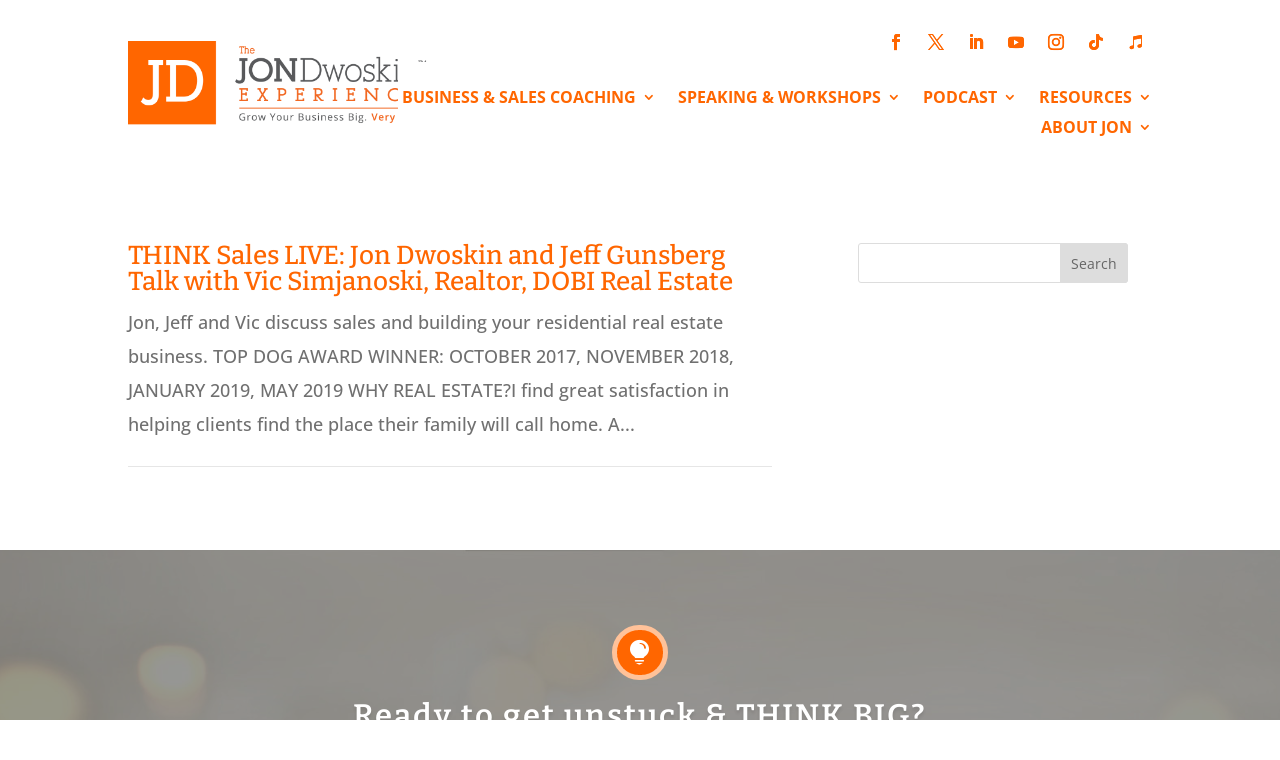

--- FILE ---
content_type: text/css
request_url: https://jondwoskin.com/wp-content/et-cache/36344/et-core-unified-cpt-deferred-36344.min.css?ver=1768914174
body_size: 791
content:
.et-db #et-boc .et-l div.et_pb_section.et_pb_section_0_tb_footer{background-position:center top;background-blend-mode:multiply;background-image:url(https://jondwoskin.com/wp-content/uploads/2025/08/Jon-Dwoskin-Home-bg-2025c.jpg)!important}.et-db #et-boc .et-l .et_pb_section_0_tb_footer.et_pb_section{padding-top:55px;padding-bottom:26px;background-color:rgba(0,0,0,0.41)!important}.et-db #et-boc .et-l .et_pb_section_0_tb_footer{width:100%}.et-db #et-boc .et-l .et_pb_row_0_tb_footer.et_pb_row{margin-bottom:20px!important}.et-db #et-boc .et-l .et_pb_blurb_0_tb_footer.et_pb_blurb .et_pb_module_header,.et-db #et-boc .et-l .et_pb_blurb_0_tb_footer.et_pb_blurb .et_pb_module_header a{font-weight:600;font-size:31px;color:#FFFFFF!important;letter-spacing:2px;text-align:center;text-shadow:0em 0.1em 0.1em rgba(0,0,0,0.11)}.et-db #et-boc .et-l .et_pb_blurb_0_tb_footer.et_pb_blurb p{line-height:1.1em}.et-db #et-boc .et-l .et_pb_blurb_0_tb_footer.et_pb_blurb{font-family:'Bitter',Georgia,"Times New Roman",serif;font-size:23px;color:#FFFFFF!important;letter-spacing:1px;line-height:1.1em;border-color:rgba(255,255,255,0.36)}.et-db #et-boc .et-l .et_pb_blurb_0_tb_footer.et_pb_blurb .et_pb_blurb_description a,.et-db #et-boc .et-l .et_pb_text_0_tb_footer.et_pb_text,.et-db #et-boc .et-l .et_pb_text_0_tb_footer.et_pb_text a,.et-db #et-boc .et-l .et_pb_text_1_tb_footer.et_pb_text,.et-db #et-boc .et-l .et_pb_text_1_tb_footer.et_pb_text a,.et-db #et-boc .et-l .et_pb_text_2_tb_footer.et_pb_text,.et-db #et-boc .et-l .et_pb_text_2_tb_footer.et_pb_text a,.et-db #et-boc .et-l .et_pb_text_3_tb_footer.et_pb_text,.et-db #et-boc .et-l .et_pb_text_3_tb_footer.et_pb_text a,.et-db #et-boc .et-l .et_pb_menu_0_tb_footer.et_pb_menu ul li.current-menu-item a{color:#ffffff!important}.et-db #et-boc .et-l .et_pb_blurb_0_tb_footer .et_pb_main_blurb_image .et_pb_only_image_mode_wrap,.et-db #et-boc .et-l .et_pb_blurb_0_tb_footer .et_pb_main_blurb_image .et-pb-icon{border-radius:50px 50px 50px 50px;overflow:hidden;border-width:5px;border-color:rgba(255,255,255,0.6);padding-top:10px!important;padding-right:10px!important;padding-bottom:10px!important;padding-left:10px!important;margin-top:-5px!important;margin-bottom:-10px!important;background-color:#ff6600}.et-db #et-boc .et-l .et_pb_blurb_0_tb_footer:hover .et_pb_main_blurb_image .et_pb_only_image_mode_wrap,.et-db #et-boc .et-l .et_pb_blurb_0_tb_footer:hover .et_pb_main_blurb_image .et-pb-icon{border-width:13px}.et-db #et-boc .et-l .et_pb_blurb_0_tb_footer .et_pb_main_blurb_image .et_pb_only_image_mode_wrap,.et-db #et-boc .et-l .et_pb_blurb_0_tb_footer .et_pb_main_blurb_image .et-pb-icon,.et-db #et-boc .et-l .et_pb_blurb_0_tb_footer .et-pb-icon{transition:border 300ms ease 0ms,color 300ms ease 0ms}.et-db #et-boc .et-l .et_pb_blurb_0_tb_footer .et-pb-icon{font-size:25px;color:#FFFFFF;font-family:ETmodules!important;font-weight:400!important}.et-db #et-boc .et-l .et_pb_blurb_0_tb_footer .et_pb_blurb_content{max-width:700px}.et-db #et-boc .et-l .et_pb_blurb_0_tb_footer:hover .et-pb-icon{color:#EDF000}.et-db #et-boc .et-l .et_pb_row_1_tb_footer{border-top-width:1px;border-bottom-width:1px;border-top-color:#ffffff;border-bottom-color:#ffffff}.et-db #et-boc .et-l .et_pb_row_1_tb_footer,body.et-db #page-container .et-db #et-boc .et-l #et-boc .et-l .et_pb_row_1_tb_footer.et_pb_row,body.et_pb_pagebuilder_layout.single.et-db #page-container #et-boc .et-l #et-boc .et-l .et_pb_row_1_tb_footer.et_pb_row,body.et_pb_pagebuilder_layout.single.et_full_width_page.et-db #page-container #et-boc .et-l #et-boc .et-l .et_pb_row_1_tb_footer.et_pb_row{max-width:1100px}.et-db #et-boc .et-l .et_pb_text_0_tb_footer,.et-db #et-boc .et-l .et_pb_text_1_tb_footer,.et-db #et-boc .et-l .et_pb_text_2_tb_footer,.et-db #et-boc .et-l .et_pb_text_3_tb_footer{line-height:2.1em;font-family:'Open Sans',Helvetica,Arial,Lucida,sans-serif;font-size:15px;line-height:2.1em;padding-right:0px!important;padding-left:0px!important;margin-right:0px!important;margin-left:0px!important;list-style:none;padding-left:0!important;-webkit-padding-start:0!important;margin-left:0!important;margin:0!important;text-indent:0!important}.et-db #et-boc .et-l .et_pb_text_0_tb_footer a,.et-db #et-boc .et-l .et_pb_text_1_tb_footer a,.et-db #et-boc .et-l .et_pb_text_2_tb_footer a,.et-db #et-boc .et-l .et_pb_text_3_tb_footer a{font-size:15px;line-height:2.1em}.et-db #et-boc .et-l .et_pb_image_0_tb_footer{width:170px;max-width:170px;text-align:left;margin-left:0}.et-db #et-boc .et-l .et_pb_row_2_tb_footer.et_pb_row{margin-right:auto!important;margin-bottom:22px!important;margin-left:auto!important}.et-db #et-boc .et-l .et_pb_text_4_tb_footer{line-height:1.3em;font-size:15px;line-height:1.3em;border-top-color:rgba(255,255,255,0.41);padding-top:0px!important;padding-bottom:0px!important;margin-bottom:0px!important}.et-db #et-boc .et-l .et_pb_menu_0_tb_footer.et_pb_menu ul li a{font-weight:700;font-size:30px;color:#ffffff!important}.et-db #et-boc .et-l .et_pb_menu_0_tb_footer.et_pb_menu{background-color:rgba(255,255,255,0)}.et-db #et-boc .et-l .et_pb_menu_0_tb_footer{padding-top:0px;margin-top:-10px!important}.et-db #et-boc .et-l .et_pb_menu_0_tb_footer.et_pb_menu .nav li ul,.et-db #et-boc .et-l .et_pb_menu_0_tb_footer.et_pb_menu .et_mobile_menu,.et-db #et-boc .et-l .et_pb_menu_0_tb_footer.et_pb_menu .et_mobile_menu ul{background-color:rgba(255,255,255,0)!important}.et-db #et-boc .et-l .et_pb_menu_0_tb_footer .et_pb_menu_inner_container>.et_pb_menu__logo-wrap,.et-db #et-boc .et-l .et_pb_menu_0_tb_footer .et_pb_menu__logo-slot{width:auto;max-width:100%}.et-db #et-boc .et-l .et_pb_menu_0_tb_footer .et_pb_menu_inner_container>.et_pb_menu__logo-wrap .et_pb_menu__logo img,.et-db #et-boc .et-l .et_pb_menu_0_tb_footer .et_pb_menu__logo-slot .et_pb_menu__logo-wrap img{height:auto;max-height:none}.et-db #et-boc .et-l .et_pb_menu_0_tb_footer .mobile_nav .mobile_menu_bar:before,.et-db #et-boc .et-l .et_pb_menu_0_tb_footer .et_pb_menu__icon.et_pb_menu__search-button,.et-db #et-boc .et-l .et_pb_menu_0_tb_footer .et_pb_menu__icon.et_pb_menu__close-search-button,.et-db #et-boc .et-l .et_pb_menu_0_tb_footer .et_pb_menu__icon.et_pb_menu__cart-button{color:#ff6600}.et-db #et-boc .et-l .et_pb_image_0_tb_footer.et_pb_module{margin-left:0px!important;margin-right:auto!important}@media only screen and (max-width:980px){.et-db #et-boc .et-l .et_pb_section_0_tb_footer.et_pb_section{padding-top:50px;padding-right:0px;padding-bottom:50px;padding-left:0px}.et-db #et-boc .et-l .et_pb_blurb_0_tb_footer.et_pb_blurb .et_pb_module_header,.et-db #et-boc .et-l .et_pb_blurb_0_tb_footer.et_pb_blurb .et_pb_module_header a{font-size:23px;text-align:left}.et-db #et-boc .et-l .et_pb_blurb_0_tb_footer.et_pb_blurb{font-size:23px}.et-db #et-boc .et-l .et_pb_row_1_tb_footer{border-top-width:1px;border-bottom-width:1px;border-top-color:#ffffff;border-bottom-color:#ffffff}.et-db #et-boc .et-l .et_pb_text_0_tb_footer,.et-db #et-boc .et-l .et_pb_text_0_tb_footer a,.et-db #et-boc .et-l .et_pb_text_1_tb_footer,.et-db #et-boc .et-l .et_pb_text_1_tb_footer a,.et-db #et-boc .et-l .et_pb_text_2_tb_footer,.et-db #et-boc .et-l .et_pb_text_2_tb_footer a,.et-db #et-boc .et-l .et_pb_text_3_tb_footer,.et-db #et-boc .et-l .et_pb_text_3_tb_footer a{font-size:13px}.et-db #et-boc .et-l .et_pb_image_0_tb_footer .et_pb_image_wrap img{width:auto}.et-db #et-boc .et-l .et_pb_text_4_tb_footer{border-top-color:rgba(255,255,255,0.41);margin-bottom:0px!important}}@media only screen and (max-width:767px){.et-db #et-boc .et-l .et_pb_blurb_0_tb_footer.et_pb_blurb .et_pb_module_header,.et-db #et-boc .et-l .et_pb_blurb_0_tb_footer.et_pb_blurb .et_pb_module_header a{font-size:28px;line-height:1.5em;text-align:center}.et-db #et-boc .et-l .et_pb_blurb_0_tb_footer.et_pb_blurb{font-size:20px}.et-db #et-boc .et-l .et_pb_row_1_tb_footer{border-top-width:1px;border-bottom-width:1px;border-top-color:#ffffff;border-bottom-color:#ffffff}.et-db #et-boc .et-l .et_pb_row_1_tb_footer.et_pb_row{margin-right:60px!important;margin-left:60px!important}.et-db #et-boc .et-l .et_pb_text_0_tb_footer,.et-db #et-boc .et-l .et_pb_text_0_tb_footer a,.et-db #et-boc .et-l .et_pb_text_1_tb_footer,.et-db #et-boc .et-l .et_pb_text_1_tb_footer a,.et-db #et-boc .et-l .et_pb_text_2_tb_footer,.et-db #et-boc .et-l .et_pb_text_2_tb_footer a,.et-db #et-boc .et-l .et_pb_text_3_tb_footer,.et-db #et-boc .et-l .et_pb_text_3_tb_footer a{font-size:13px}.et-db #et-boc .et-l .et_pb_image_0_tb_footer .et_pb_image_wrap img{width:auto}.et-db #et-boc .et-l .et_pb_text_4_tb_footer{border-top-color:rgba(255,255,255,0.41);margin-bottom:25px!important}}